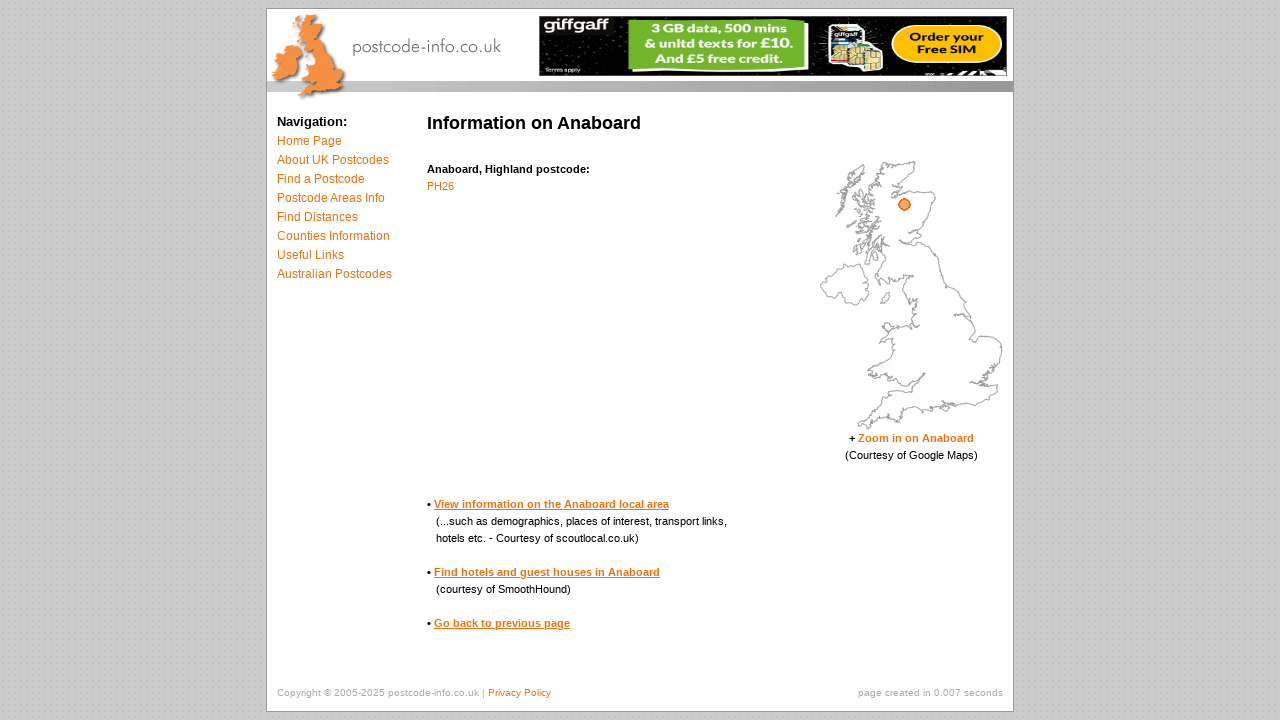

--- FILE ---
content_type: text/html; charset=UTF-8
request_url: http://www.postcode-info.co.uk/anaboard-info-70159.html
body_size: 2024
content:

<html>
<head>
<title>Anaboard, Highland Information - postcode-info.co.uk</title>
<META http-equiv="Content-Type" content="text/html; charset=iso-8859-1">
<META NAME="keywords" CONTENT="Anaboard, Anaboard - Highland info, postcode, postcodes, uk, distance, postcode tools, england, united kingdom, scotland, wales, northern ireland">
<META NAME="description" CONTENT="Details on Anaboard, Highland - postcode-info.co.uk - Free UK postcode information and tools">
<meta name="verify-v1" content="gNx9C2cmpvQ4bTDhBBYdy5e/2uKnBOltKJkFsguk1sY=">
<link rel="stylesheet" href="uk-postcodes-info.css">
<!-- Google tag (gtag.js) -->
<script async src="https://www.googletagmanager.com/gtag/js?id=G-QFKBZL3VHC"></script>
<script>
  window.dataLayer = window.dataLayer || [];
  function gtag(){dataLayer.push(arguments);}
  gtag('js', new Date());

  gtag('config', 'G-QFKBZL3VHC');
</script>
</head>
<body background="images/distances-between-postcodes.gif" bgcolor="#cccccc" topmargin="8" leftmargin="8" marginwidth="8" marginheight="8">
<a name="topofpage"></a>
<table align="center" bgcolor="#ffffff" cellpadding="0" cellspacing="0" border="0" height="100%" width="748" style="border-style:solid; border-color:#999999; border-width:1px;">
<tr><td colspan="2" background="images/postcode-info.gif" width="748" height="93" align="right" style="padding-right:6px; padding-top:6px; padding-bottom:25px; background-position:top left; background-repeat:no-repeat;">

<a href="https://www.giffgaff.com/orders/affiliate/ejh"><img src="/adunits/giffgaff/3.png" width="468" height="60" alt="Get a free giffgaff Sim" /></a>
</td></tr>
<tr>
  <td height="100%" valign="top" width="20%" style="padding:10px;">
    <table height="100%" cellpadding="0" cellspacing="0" border="0"><tr><td valign="top">
    <b><font style="font-size:13px;">Navigation:</font></b><br>
	<font style="font-size:12px;">
	<a href="index.html">Home Page</a><br>	
	<a href="about-uk-postcodes.html">About UK Postcodes</a><br>
	<a href="find-a-postcode.html">Find a Postcode</a><br>
	<a href="postcode-areas.html">Postcode Areas Info</a><br>
	<a href="distances-between-postcodes.html">Find Distances</a><br>
	<a href="counties.html">Counties Information</a><br>
	<a href="links.html">Useful Links</a><br>
	<a href="http://www.postcodes-australia.com">Australian Postcodes</a><br>
	</font>
		</td></tr></table>
  </td>
  <td height="100%" valign="top" width="80%" style="padding:10px; padding-top:13px;">


<h1>Information on Anaboard</h1>
<br>
<div style="width:183px; float:right; padding-left:10px; padding-bottom:6px;">
<img src="anaboard-map-70159.png" alt="map showing location of Anaboard, Highland" width="183" height="269">
<br>
<center><b>+ <a href="http://maps.google.co.uk/?q=Anaboard,%20Highland">Zoom in on Anaboard</a></b><br>(Courtesy of Google Maps)</center></div>
<b>Anaboard, Highland postcode:</b><br><a href="ph26-postcode-info.html">PH26</a><br>
<br>
<div style="width: 300px; height: 250px;">
<!-- Conversant Media 300x250 Medium Rectangle CODE for Postcode Info -->
<script type="text/javascript">var vclk_options = {sid:81698,media_id:6,media_type:8,version:"1.4"};</script><script class="vclk_pub_code" type="text/javascript" src="http://cdn.fastclick.net/js/adcodes/pubcode.min.js?sid=81698&media_id=6&media_type=8&version=1.4&exc=1"></script><noscript><a href="http://media.fastclick.net/w/click.here?sid=81698&m=6&c=1" target="_blank"><img src="http://media.fastclick.net/w/get.media?sid=81698&m=6&tp=8&d=s&c=1&vcm_acv=1.4" width="300" height="250" border="1"></a></noscript>
<!-- Conversant Media 300x250 Medium Rectangle CODE for Postcode Info -->
</div><br>

<br><b>&bull; <a class="ullink" href="http://www.scoutlocal.co.uk/search?searchQuery=Anaboard">View information on the Anaboard local area</a></b>
<br>&nbsp;&nbsp;&nbsp;(...such as demographics, places of interest, transport links,<br>&nbsp;&nbsp;&nbsp;hotels etc. - Courtesy of scoutlocal.co.uk)

<br><br><b>&bull; <a class="ullink" href="http://www.smoothhound.co.uk/cgi-bin/www.s-h-systems.co.uk/search2.pl?heuristic=Anaboard%2C%20Highland" target="smoothhound" rel="nofollow">Find hotels and guest houses in Anaboard</a></b>
<br>&nbsp;&nbsp;&nbsp;(courtesy of SmoothHound)

<br><br><b>&bull; <a class="ullink" href="JavaScript:history.go(-1);">Go back to previous page</a></b><br>


<div style="clear:both;"><br></div></td>
</tr>
<tr><td colspan="2"><table width="100%" cellspacing="0" cellpadding="10" border="0"><tr><td align="left" class="copyright">Copyright &copy; 2005-2025 <a href="http://www.postcode-info.co.uk" class="copyright">postcode-info.co.uk</a> | <a href="http://www.postcode-info.co.uk/privacy-policy.html">Privacy Policy</a></td><td align="right" class="copyright">
page created in 0.007 seconds</td></tr></table></td></tr>
</table>
</body>
</html>


--- FILE ---
content_type: text/css
request_url: http://www.postcode-info.co.uk/uk-postcodes-info.css
body_size: 337
content:
BODY, P, TD, FONT {
font-family: Arial, Helvetica, sans-serif;
font-size: 11px;
line-height: 160%;
color:#000000;
}
H1 {
font-family: Arial, Helvetica, sans-serif;
font-size: 18px;
}
A {
color: #ec730f;
text-decoration: none;
}
A:hover {
color: #ec730f;
text-decoration: underline;
}
.ullink {
color: #ec730f;
text-decoration: underline;
}
.ullink:hover {
color: #ec730f;
text-decoration: underline;
}
.listlink {
color: #000000;
text-decoration: underline;
}
.listlink:hover {
color: #000000;
text-decoration: underline;
}
.form {
border-style:solid;
border-color:#999999;
border-width:1px;
font-family: Verdana, Arial, Helvetica, sans-serif;
font-size: 11px;
background-color:#f0f0f0;
color:#000000;
}
.formbutton {
border-style:solid;
border-color:#999999;
border-width:1px;
font-family: Verdana, Arial, Helvetica, sans-serif;
font-size: 11px;
background-color:#f0f0f0;
color:#000000;
font-weight:bold;
}
.copyright {
font-family: Arial, Helvetica, sans-serif;
font-size: 10px;
color: #aaaaaa;
text-decoration: none;
}
.copyright:hover {
font-family: Arial, Helvetica, sans-serif;
font-size: 10px;
color: #aaaaaa;
text-decoration: underline;
}
.error {
font-family: Arial, Helvetica, sans-serif;
font-size: 11px;
color: #ec730f;
text-decoration: none;
font-weight: bold;
}